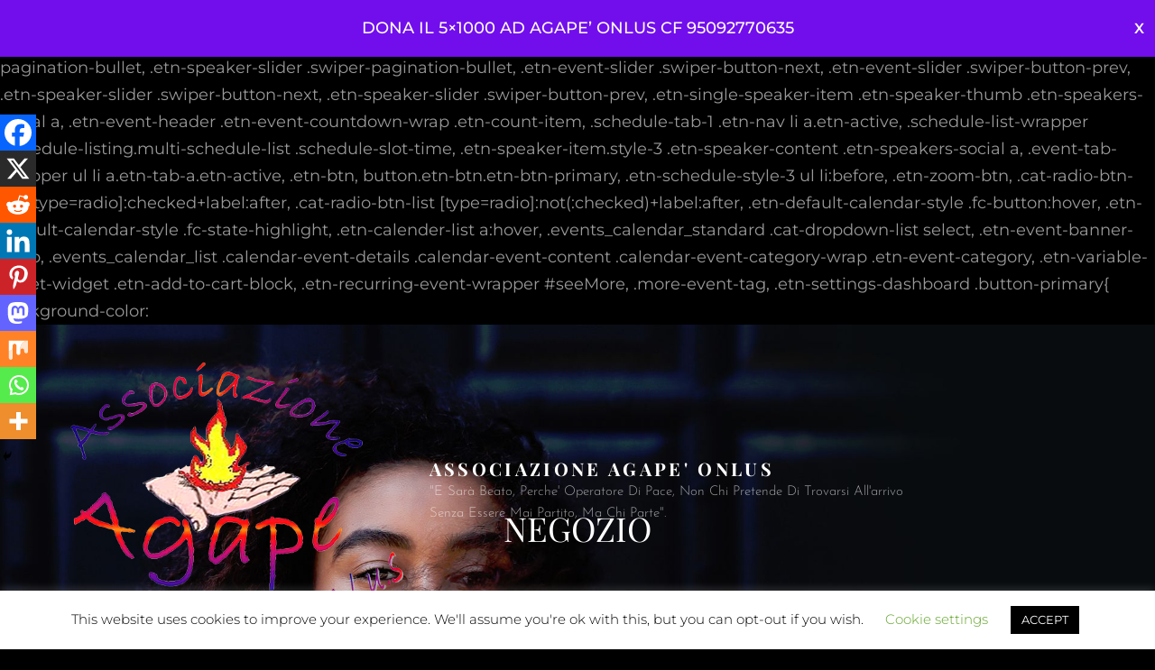

--- FILE ---
content_type: text/css
request_url: http://associazioneagapeonlus.com/wp-content/plugins/event-tickets-manager-for-woocommerce/public/src/scss/event-tickets-manager-for-woocommerce-public.css?ver=1.2.7
body_size: 2362
content:
/**
 * All of the CSS for your public-facing functionality should be
 * included in this file.
 */

.woocommerce .cart-collaterals .cart_totals,
.woocommerce-page .cart-collaterals .cart_totals {
  float: none !important;
}

.wps_etmfw_events_section,
.wps_etmfw_input_ticket_section {
  display: flex;
  flex-wrap: wrap;
  align-items: center;
  margin-bottom: 10px;
}

.wps_etmfw_events_section label,
.wps_etmfw_input_ticket_section label {
  flex: 0 0 25%;
  max-width: 25%;
}

select#wps_etmfw_event_selected {
  flex: 0 0 75%;
  max-width: 75%;
}

input#wps_etmfw_imput_ticket {
  flex: 0 0 75%;
  max-width: 75%;
  margin: 0;
}

input#wps_etmfw_chckin_email {
  flex: 0 0 75%;
  max-width: 75%;
  margin: 0;
}

.wps_etmfw--loader-btn-wrapper {
  display: flex;
  flex-wrap: wrap;
  align-items: center;
}

.wps_etmfw_checkin_button_section {
  flex: 0 0 15%;
  max-width: 115px;
}

div#wps_etmfw_checkin_loader img {
  width: 25px;
  height: auto;
  margin-left: 50px;
}

div#wps_etmfw_edit_info_loader img {
  width: 25px;
  height: auto;
  position: relative;
  top: 5px;
}

#wps_etmfw_edit_info_loader {
  display: none;
}

#wps_etmfw_checkin_loader {
  display: none;
}

#wps_etmfw_event_map {
  width: 60%;
  height: 350px;
  margin-bottom: 10px;
}

.wps_check_in_error {
  /* this class should be added only when the message is displayed otherwise the bs color is visible everytym*/
  background: #e2401c;
  padding: 16px 20px;
  color: #ffffff;
  font-size: 16px;
  font-weight: bold;
  margin: 20px 0;
}

.wps_check_in_success {
  /* this class should be added only when the message is displayed otherwise the bs color is visible everytym*/
  background: #1a6f1a;
  padding: 16px 20px;
  color: #ffffff;
  font-size: 16px;
  font-weight: bold;
  margin: 20px 0;
}

.wps_etmfw_addition_info_section input {
  width: 99% !important;
  max-width: 99% !important;
}

.wps-form-group__control label {
  margin-top: 8px;
  margin-left: 5px;
  margin-bottom: 8px;
  line-height: 1;
}

.wps-form-group__control div {
  display: flex;
  flex-wrap: wrap;
  align-items: center;
}

.wps_etmfw_view_ticket_section,
.wps_etmfw_calendar_section {
  display: inline-block;
  margin: 5px 0;
}

/* .wps_etmfw_view_ticket_section {
  margin-right: 5px;
} */

.wps_etmfw_view_ticket_section a,
.wps_etmfw_calendar_section a {
  padding: 7px 25px;
  border: 2px solid #28303d;
}

.wps_etmfw_view_ticket_section a:hover,
.wps_etmfw_calendar_section a:hover {
  background: #ffffff !important;
  color: #28303d !important;
}

span#wps_etmfw_edit_ticket {
  font-size: 20px;
  font-weight: 400;
  display: block;
  margin: 10px 0;
  text-decoration: underline;
  cursor: pointer;
}

#wps_etmfw_edit_ticket_form input {
  width: 50%;
}

input#wps_etmfw_save_edit_ticket_info_btn {
  margin-top: 15px;
  width: auto;
}

form#wps_etmfw_edit_ticket_form {
  display: none;
}

form.wps_etmfw_show_ticket_form {
  display: block !important;
}

div#wps_etmwf_event_date img {
  display: inline-block;
  margin-right: 5px;
}

div#wps_etmwf_event_time img {
  display: inline-block;
  margin-right: 5px;
}

div#wps_etmwf_event_venue img {
  display: inline-block;
  margin-right: 5px;
}

.fc-header-toolbar.fc-toolbar {
  display: block;
}

.fc-toolbar-chunk {
  margin-bottom: 10px;
  display: flex;
  justify-content: space-between;
  align-items: center;
}

.wps-form-group__control input[type="checkbox"],
.wps-form-group__control input[type="radio"] {
  width: auto !important;
  margin-bottom: 3px;
}

form.cart {
  flex-direction: column;
  align-content: flex-start;
}

.woocommerce-message,
.woocommerce-info,
.woocommerce-error,
.woocommerce-noreviews,
p.no-comments {
  margin-bottom: 2.617924em;
  background-color: #0f834d;
  margin-left: 0;
  border-radius: 2px;
  color: #fff;
  clear: both;
  border-left: 0.6180469716em solid rgba(0, 0, 0, 0.15);
  padding: 1em 2em 1em 3.5em;
  position: relative;
  list-style: none outside;
}

div#wps_etmfw_event_map {
  margin: 10px 0px;
}

#wps-calendar.fc-daygrid.fc-dayGridMonth-view.fc-view,
#wps-calendar.fc-timegrid.fc-timeGridDay-view.fc-view,
#wps-calendar.fc-timegrid.fc-timeGridWeek-view.fc-view {
  overscroll-behavior-x: auto;
  overflow: scroll;
  width: 100%;
}

.fc-scrollgrid.fc-scrollgrid-liquid {
  table-layout: auto;
}

#wps-calendar.fc-view-harness.fc-view-harness-active {
  height: 250px !important;
}

.fc-day {
  width: 40px;
}

.wps-edit-form-group div {
  display: flex;
  flex-wrap: wrap;
}

.wps-edit-form-group div #wps_etmfw_radio {
  width: auto;
}

@media only screen and (max-width: 768px) {
  .product-remove {
    display: none !important;
  }

  input#coupon_code {
    margin-bottom: 20px;
  }
}

@media only screen and (max-width: 540px) {

  .wps_etmfw_view_ticket_section,
  .wps_etmfw_calendar_section {
    display: block;
    text-align: center;
  }

  a.wps_etmfw_add_event_calendar,
  a.wps_view_ticket_pdf {
    display: block;
  }

  .fc-toolbar-chunk {
    display: flex;
    margin-bottom: 10px;
  }

  .fc .fc-toolbar {
    display: block;
  }
}

.etmfw_expiration_message {
  color: red;
  font-size: 25px;
}

.woocommerce-MyAccount-navigation ul li.woocommerce-MyAccount-navigation-link--wps-myevent-tab a:before {
  content: "\f2ce";
}

.woocommerce-MyAccount-navigation ul li.woocommerce-MyAccount-navigation-link--event-ticket a:before {
  content: "\f274";
}

input::-webkit-outer-spin-button,
input::-webkit-inner-spin-button {
  -webkit-appearance: none;
  margin: 0;
}

img.wps_resend_image {
  background: #70b3b5;
  width: 45px;
}

#wps_share_ticket_lable {
  font-size: 24px;
  font-weight: 600;
  margin: 0 0 15px;
}

#wps_etmfw_error_message {
  font-size: 12px;
  color: white;
  margin: 10px 0;
}

.wps_etmfw_events_section,
.wps_etmfw_input_ticket_section {
  margin: 0 0 15px;
  flex-wrap: nowrap;
}

.wps_etmfw_events_section label,
.wps_etmfw_input_ticket_section label {
  font-size: 18px;
}

#wps_etmfw_event_selected {
  min-height: 40px;
  margin: 0;
}

#wps_select_user {
  margin: 0 0 15px;
  min-height: 40px;
}

#wps_etmfwp_checkin_button {
  min-height: 40px;
  padding: 10px;
}

input#wps_etmfw_chckin_email,
input#wps_etmfw_imput_ticket {
  min-height: 40px;
}

@media screen and (max-width: 580px) {

  .wps_etmfw_events_section,
  .wps_etmfw_input_ticket_section {
    align-items: flex-start;
    flex-direction: column;
    margin: 0 0 15px;
  }

  .wps_etmfw_events_section label,
  .wps_etmfw_input_ticket_section label {
    flex: 1;
    max-width: 100%;
    font-size: 18px;
  }

  select#wps_etmfw_event_selected {
    flex: 1;
    max-width: 100%;
    width: 100%;
  }

  input#wps_etmfw_chckin_email,
  input#wps_etmfw_imput_ticket {
    width: 100%;
    flex: 1;
    max-width: 100%;
  }
}

/* Event Listing using shortcode start */
.wps-etmw_search-input-wrap .wps-etmw_search-input input[type=text] {
  min-height: 40px;
  padding: 10px;
  font-size: 16px;
  font-weight: 400;
  width: 100%;
  margin: 0;
  line-height: 1.5;
  appearance: auto;
  -webkit-appearance: auto;
}

.wps-etmw_search-input-wrap .wps-etmw_search-input select {
  width: 100%;
  padding: 10px;
  cursor: pointer;
  margin: 0;
  appearance: inner-spin-button;
  -webkit-appearance: inner-spin-button;
  background-image: none;
  min-height: 40px;
  line-height: 1.5;
  height: auto;
}

.wps-etmw_search-input {
  display: grid;
  grid-template-columns: 1fr 100px;
  gap: 10px;
  margin: 0 0 20px;
}

.wps-etmw_search-input input[type=text]:focus,
.wps-etmw_search-input select:focus {
  outline: none;
}

#wps-search-results {
  display: grid;
  gap: 20px;
  font-size: 14px;
  padding: 0;
  margin: 0 0 20px;
}

.wps-etmw_search-input-wrap {
  position: relative;
  float: left;
  clear: both;
  width: 100%;
}

.wps-etmw_search-loader {
  position: absolute;
  top: 10px;
  right: 120px;
}

.wps-etmw_search-input-wrap .wps-etmw_search-loader img {
  width: 24px;
  height: 24px;
}

.wps-etmw_prod-desc h4 {
  font-size: 24px;
  font-weight: 600;
  margin: 0;
}

.wps-etmw_prod-price {
  font-weight: 600;
  font-size: 32px;
  line-height: 1.25;
}

.wps-etmw_prod-btn a.button {
  min-width: 120px;
  min-height: 40px;
  padding: 10px;
  font-size: 16px;
  margin: 10px 0 0;
  cursor: pointer;
  line-height: 1.25;
  display: inline-block;
  text-decoration: none;
  text-align: center;
}

#wps-search-results img {
  width: 100%;
  height: auto;
  object-fit: cover;
  aspect-ratio: 1;
}

#wps-search-results.wps_list .wps-etmw_single-event {
  grid-template-columns: 30% 1fr;
  display: grid;
  gap: 20px;
}

.wps-etmw_all-date {
  font-size: 16px;
  color: #000;
  display: grid;
  gap: 5px;
}

/* Card2, Card3 */

#wps-search-results.wps_card-2 .wps-etmw_prod-desc h4,
#wps-search-results.wps_card-3 .wps-etmw_prod-desc h4 {
  margin: 20px 0 0;
}

#wps-search-results.wps_card-2 {
  grid-template-columns: 1fr 1fr;
}

#wps-search-results.wps_card-3 {
  grid-template-columns: 1fr 1fr 1fr;
  gap: 15px;
}

@media screen and (max-width: 992px) {
  #wps-search-results.wps_card-2 {
    grid-template-columns: 1fr;
  }

  #wps-search-results.wps_card-3 {
    grid-template-columns: 1fr 1fr;
    gap: 15px;
  }
}

@media screen and (max-width: 620px) {
  #wps-search-results.wps_list .wps-etmw_single-event {
    grid-template-columns: 1fr;
  }

  #wps-search-results.wps_card-3 {
    grid-template-columns: 1fr;
    gap: 20px;
  }
}

/* Event Listing using shortcode end */

/* Event tab in My account page end */